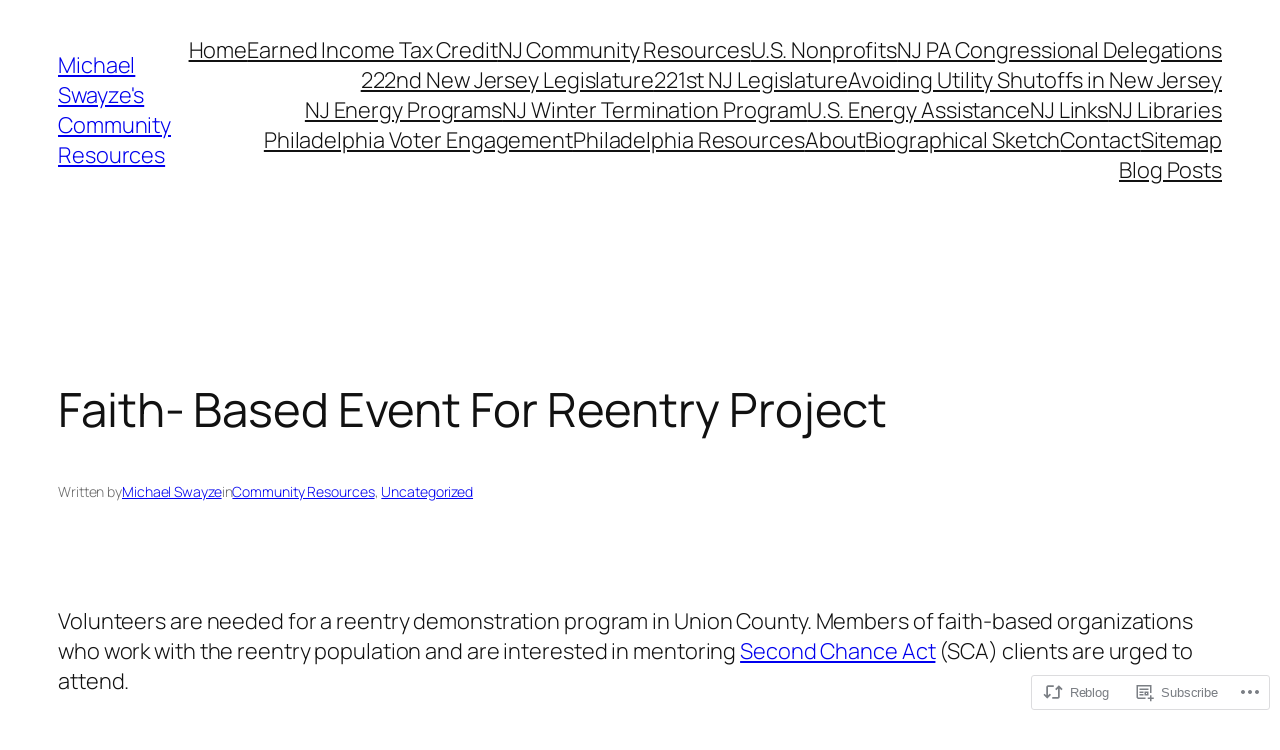

--- FILE ---
content_type: text/css;charset=utf-8
request_url: https://s0.wp.com/?custom-css=1&csblog=X1YJ&cscache=6&csrev=3
body_size: -130
content:
#footer{background-color:#007acc}